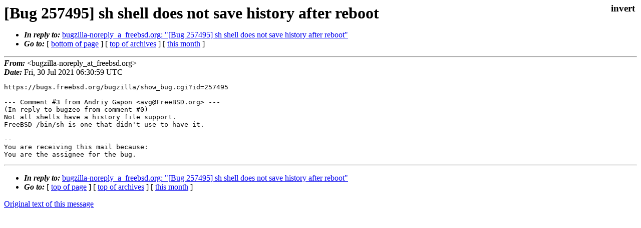

--- FILE ---
content_type: text/html
request_url: https://lists.freebsd.org/archives/freebsd-bugs/2021-July/001371.html
body_size: 861
content:
<!DOCTYPE html>
<html>
  <head>
    <meta http-equiv="Content-Type" content="text/html; charset=UTF-8" />
    <meta name="color-scheme" content="light dark" />
    <meta name="Author" content="&lt;bugzilla-noreply_at_freebsd.org&gt;" />
    <meta name="Subject" content="[Bug 257495] sh shell does not save history after reboot" />
    <link rel="stylesheet" type="text/css" href="/assets/ml.css"/>
    <title>[Bug 257495] sh shell does not save history after reboot</title>
  </head>
  <body id="body">
  <input type="checkbox" id="invert">
  <article id="main">
    <label class="invert_label" for="invert"></label>
    <header class="head">
    <h1>[Bug 257495] sh shell does not save history after reboot</h1>
    <ul>
    
    
    <li><strong><i>In reply to: </i></strong><a href="../2021-July/001365.html">bugzilla-noreply_a_freebsd.org: "[Bug 257495] sh shell does not save history after reboot"</a></li>
    
    <li><strong><i>Go to: </i></strong> [ <a href="#footer">bottom of page</a> ] [ <a href="../index.html">top of archives</a> ] [ <a href="index.html">this month</a> ] </li>
    </ul>
    </header>
    <strong><i>From:</i></strong> &lt;bugzilla-noreply_at_freebsd.org&gt;</string><br>
    <strong><i>Date:</i></strong> Fri, 30 Jul 2021 06:30:59 UTC </strong><br>
    <pre class="main">https://bugs.freebsd.org/bugzilla/show_bug.cgi?id=257495

--- Comment #3 from Andriy Gapon &lt;avg@FreeBSD.org&gt; ---
(In reply to bugzeo from comment #0)
Not all shells have a history file support.
FreeBSD /bin/sh is one that didn&#39;t use to have it.

-- 
You are receiving this mail because:
You are the assignee for the bug.</pre>
    <footer id="footer" class="foot">
    <ul>
    
    
    <li><strong><i>In reply to: </i></strong><a href="../2021-July/001365.html">bugzilla-noreply_a_freebsd.org: "[Bug 257495] sh shell does not save history after reboot"</a></li>
    
    <li><strong><i>Go to: </i></strong> [ <a href="#">top of page</a> ] [ <a href="../index.html">top of archives</a> ] [ <a href="index.html">this month</a> ]</li>
    </ul>
    
    <a class="secondary" href="001371.txt" >Original text of this message</a><br><br>
    
    </footer>
    </article>
 </body>
</html>
